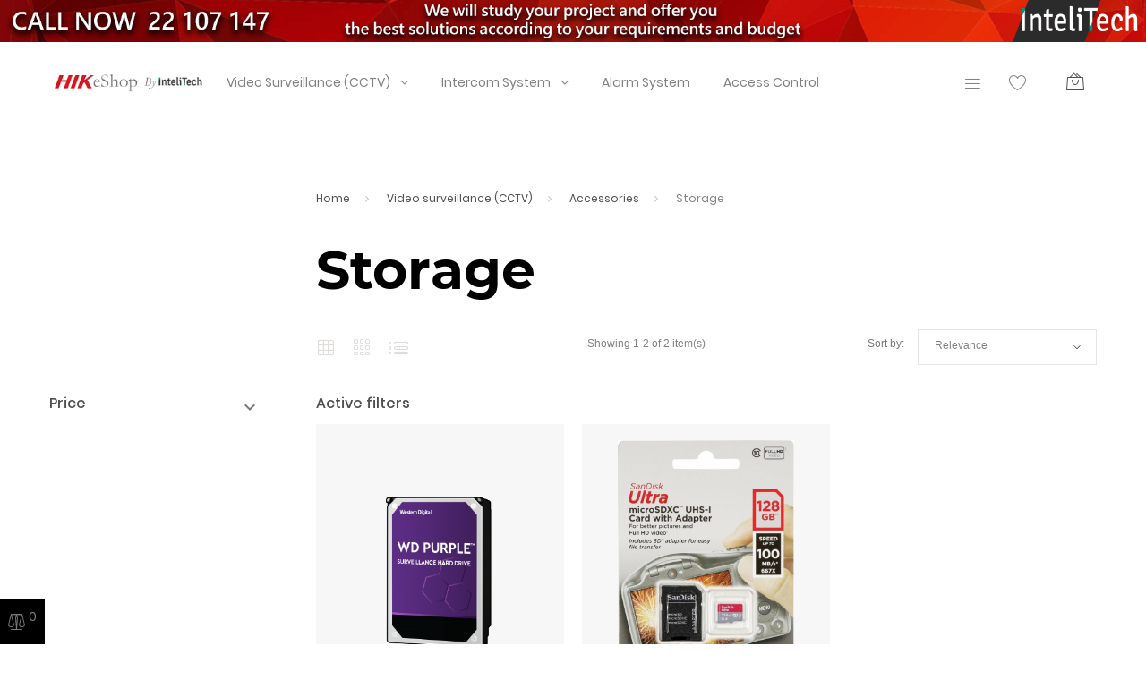

--- FILE ---
content_type: text/html; charset=utf-8
request_url: https://hikeshop.intelitech.com.cy/68-storage
body_size: 11273
content:
<!doctype html>
<html lang="en">

  <head>
    
      
  <meta charset="utf-8">

<meta property="og:title" content="HIK eShop" />
<meta property="og:type" content="website" />       
<meta property="og:image" content="https://hikeshop.intelitech.com.cy/img/cms/logoDark.png" />      
<meta property="og:url" content="https://hikeshop.intelitech.com.cy" />
<meta property="og:description" content="Your security system provider in Cyprus" />

  <meta http-equiv="x-ua-compatible" content="ie=edge">



  <title>Storage</title>
  <meta name="description" content="">
  <meta name="keywords" content="">
        <link rel="canonical" href="https://hikeshop.intelitech.com.cy/68-storage">
  


  <meta name="viewport" content="width=device-width, initial-scale=1">



   <link href="https://fonts.googleapis.com/icon?family=Material+Icons" rel="stylesheet">
  <link rel="icon" type="image/vnd.microsoft.icon" href="https://hikeshop.intelitech.com.cy/img/favicon.ico?1570456965">
  <link rel="shortcut icon" type="image/x-icon" href="https://hikeshop.intelitech.com.cy/img/favicon.ico?1570456965">

<script async="" src="https://js.stripe.com/v3/buy-button.js">
</script>

    <link rel="stylesheet" href="https://hikeshop.intelitech.com.cy/themes/PROD-14516/assets/cache/theme-a4fa5315.css" type="text/css" media="all">




  
  <script type="text/javascript">
        var JXHEADERACCOUNT_AVATAR = "";
        var JXHEADERACCOUNT_DISPLAY_STYLE = "onecolumn";
        var JXHEADERACCOUNT_DISPLAY_TYPE = "dropdown";
        var JXHEADERACCOUNT_FAPPID = "489628391617503";
        var JXHEADERACCOUNT_FAPPSECRET = "0a4b753375ed53ddb31593f8e264e165";
        var JXHEADERACCOUNT_FSTATUS = "1";
        var JXHEADERACCOUNT_GAPPID = "demo";
        var JXHEADERACCOUNT_GAPPSECRET = "demo";
        var JXHEADERACCOUNT_GREDIRECT = "demo";
        var JXHEADERACCOUNT_GSTATUS = "0";
        var JXHEADERACCOUNT_USE_AVATAR = "0";
        var JXHEADERACCOUNT_USE_REDIRECT = "0";
        var JXHEADERACCOUNT_VKAPPID = "demo";
        var JXHEADERACCOUNT_VKAPPSECRET = "demo";
        var JXHEADERACCOUNT_VKREDIRECT = "demo";
        var JXHEADERACCOUNT_VKSTATUS = "0";
        var added_to_wishlist = "The product was successfully added to your wishlist.";
        var back_btn_text = "Back";
        var btn_wishlist = "My wishlists";
        var change_name_wishlist = "Change name";
        var googleScriptStatus = false;
        var isLogged = false;
        var loggin_wishlist_required = "You must be logged in to manage your wishlist.";
        var logo_url = "\/img\/hik-eshop-by-intelitech-logo-1569232313.jpg";
        var mywishlists_url = "https:\/\/hikeshop.intelitech.com.cy\/wishlists";
        var prestashop = {"cart":{"products":[],"totals":{"total":{"type":"total","label":"Total","amount":0,"value":"\u20ac0.00"},"total_including_tax":{"type":"total","label":"Total (tax incl.)","amount":0,"value":"\u20ac0.00"},"total_excluding_tax":{"type":"total","label":"Total (tax excl.)","amount":0,"value":"\u20ac0.00"}},"subtotals":{"products":{"type":"products","label":"Subtotal","amount":0,"value":"\u20ac0.00"},"discounts":null,"shipping":{"type":"shipping","label":"Shipping","amount":0,"value":""},"tax":{"type":"tax","label":"Included taxes","amount":0,"value":"\u20ac0.00"}},"products_count":0,"summary_string":"0 items","vouchers":{"allowed":0,"added":[]},"discounts":[],"minimalPurchase":35,"minimalPurchaseRequired":"A minimum shopping cart total of \u20ac35.00 (tax excl.) is required to validate your order. Current cart total is \u20ac0.00 (tax excl.)."},"currency":{"id":2,"name":"Euro","iso_code":"EUR","iso_code_num":"978","sign":"\u20ac"},"customer":{"lastname":null,"firstname":null,"email":null,"birthday":null,"newsletter":null,"newsletter_date_add":null,"optin":null,"website":null,"company":null,"siret":null,"ape":null,"is_logged":false,"gender":{"type":null,"name":null},"addresses":[]},"language":{"name":"English (English)","iso_code":"en","locale":"en-US","language_code":"en-us","is_rtl":"0","date_format_lite":"Y-m-d","date_format_full":"Y-m-d H:i:s","id":1},"page":{"title":"","canonical":"https:\/\/hikeshop.intelitech.com.cy\/68-storage","meta":{"title":"Storage","description":"","keywords":"","robots":"index"},"page_name":"category","body_classes":{"lang-en":true,"lang-rtl":false,"country-CY":true,"currency-EUR":true,"layout-left-column":true,"page-category":true,"tax-display-enabled":true,"category-id-68":true,"category-Storage":true,"category-id-parent-69":true,"category-depth-level-4":true},"admin_notifications":[]},"shop":{"name":"HIK eShop by InteliTech","logo":"https:\/\/hikeshop.intelitech.com.cy\/img\/hik-eshop-by-intelitech-logo-1569232313.jpg","stores_icon":"https:\/\/hikeshop.intelitech.com.cy\/img\/logo_stores.png","favicon":"https:\/\/hikeshop.intelitech.com.cy\/img\/favicon.ico"},"urls":{"base_url":"https:\/\/hikeshop.intelitech.com.cy\/","current_url":"https:\/\/hikeshop.intelitech.com.cy\/68-storage","shop_domain_url":"https:\/\/hikeshop.intelitech.com.cy","img_ps_url":"https:\/\/hikeshop.intelitech.com.cy\/img\/","img_cat_url":"https:\/\/hikeshop.intelitech.com.cy\/img\/c\/","img_lang_url":"https:\/\/hikeshop.intelitech.com.cy\/img\/l\/","img_prod_url":"https:\/\/hikeshop.intelitech.com.cy\/img\/p\/","img_manu_url":"https:\/\/hikeshop.intelitech.com.cy\/img\/m\/","img_sup_url":"https:\/\/hikeshop.intelitech.com.cy\/img\/su\/","img_ship_url":"https:\/\/hikeshop.intelitech.com.cy\/img\/s\/","img_store_url":"https:\/\/hikeshop.intelitech.com.cy\/img\/st\/","img_col_url":"https:\/\/hikeshop.intelitech.com.cy\/img\/co\/","img_url":"https:\/\/hikeshop.intelitech.com.cy\/themes\/PROD-14516\/assets\/img\/","css_url":"https:\/\/hikeshop.intelitech.com.cy\/themes\/PROD-14516\/assets\/css\/","js_url":"https:\/\/hikeshop.intelitech.com.cy\/themes\/PROD-14516\/assets\/js\/","pic_url":"https:\/\/hikeshop.intelitech.com.cy\/upload\/","pages":{"address":"https:\/\/hikeshop.intelitech.com.cy\/address","addresses":"https:\/\/hikeshop.intelitech.com.cy\/addresses","authentication":"https:\/\/hikeshop.intelitech.com.cy\/login","cart":"https:\/\/hikeshop.intelitech.com.cy\/cart","category":"https:\/\/hikeshop.intelitech.com.cy\/index.php?controller=category","cms":"https:\/\/hikeshop.intelitech.com.cy\/index.php?controller=cms","contact":"https:\/\/hikeshop.intelitech.com.cy\/contact-us","discount":"https:\/\/hikeshop.intelitech.com.cy\/discount","guest_tracking":"https:\/\/hikeshop.intelitech.com.cy\/guest-tracking","history":"https:\/\/hikeshop.intelitech.com.cy\/order-history","identity":"https:\/\/hikeshop.intelitech.com.cy\/identity","index":"https:\/\/hikeshop.intelitech.com.cy\/","my_account":"https:\/\/hikeshop.intelitech.com.cy\/my-account","order_confirmation":"https:\/\/hikeshop.intelitech.com.cy\/order-confirmation","order_detail":"https:\/\/hikeshop.intelitech.com.cy\/index.php?controller=order-detail","order_follow":"https:\/\/hikeshop.intelitech.com.cy\/order-follow","order":"https:\/\/hikeshop.intelitech.com.cy\/order","order_return":"https:\/\/hikeshop.intelitech.com.cy\/index.php?controller=order-return","order_slip":"https:\/\/hikeshop.intelitech.com.cy\/credit-slip","pagenotfound":"https:\/\/hikeshop.intelitech.com.cy\/page-not-found","password":"https:\/\/hikeshop.intelitech.com.cy\/password-recovery","pdf_invoice":"https:\/\/hikeshop.intelitech.com.cy\/index.php?controller=pdf-invoice","pdf_order_return":"https:\/\/hikeshop.intelitech.com.cy\/index.php?controller=pdf-order-return","pdf_order_slip":"https:\/\/hikeshop.intelitech.com.cy\/index.php?controller=pdf-order-slip","prices_drop":"https:\/\/hikeshop.intelitech.com.cy\/prices-drop","product":"https:\/\/hikeshop.intelitech.com.cy\/index.php?controller=product","search":"https:\/\/hikeshop.intelitech.com.cy\/search","sitemap":"https:\/\/hikeshop.intelitech.com.cy\/sitemap","stores":"https:\/\/hikeshop.intelitech.com.cy\/stores","supplier":"https:\/\/hikeshop.intelitech.com.cy\/supplier","register":"https:\/\/hikeshop.intelitech.com.cy\/login?create_account=1","order_login":"https:\/\/hikeshop.intelitech.com.cy\/order?login=1"},"alternative_langs":{"en-us":"https:\/\/hikeshop.intelitech.com.cy\/68-storage","el-gr":"https:\/\/hikeshop.intelitech.com.cy\/el\/68-storage"},"theme_assets":"\/themes\/PROD-14516\/assets\/","actions":{"logout":"https:\/\/hikeshop.intelitech.com.cy\/?mylogout="},"no_picture_image":{"bySize":{"small_default":{"url":"https:\/\/hikeshop.intelitech.com.cy\/img\/p\/en-default-small_default.jpg","width":98,"height":147},"cart_default":{"url":"https:\/\/hikeshop.intelitech.com.cy\/img\/p\/en-default-cart_default.jpg","width":125,"height":187},"home_default":{"url":"https:\/\/hikeshop.intelitech.com.cy\/img\/p\/en-default-home_default.jpg","width":310,"height":465},"medium_default":{"url":"https:\/\/hikeshop.intelitech.com.cy\/img\/p\/en-default-medium_default.jpg","width":452,"height":678},"large_default":{"url":"https:\/\/hikeshop.intelitech.com.cy\/img\/p\/en-default-large_default.jpg","width":534,"height":800}},"small":{"url":"https:\/\/hikeshop.intelitech.com.cy\/img\/p\/en-default-small_default.jpg","width":98,"height":147},"medium":{"url":"https:\/\/hikeshop.intelitech.com.cy\/img\/p\/en-default-home_default.jpg","width":310,"height":465},"large":{"url":"https:\/\/hikeshop.intelitech.com.cy\/img\/p\/en-default-large_default.jpg","width":534,"height":800},"legend":""}},"configuration":{"display_taxes_label":true,"display_prices_tax_incl":true,"is_catalog":false,"show_prices":true,"opt_in":{"partner":false},"quantity_discount":{"type":"discount","label":"Unit discount"},"voucher_enabled":0,"return_enabled":0},"field_required":[],"breadcrumb":{"links":[{"title":"Home","url":"https:\/\/hikeshop.intelitech.com.cy\/"},{"title":"Video surveillance (CCTV)","url":"https:\/\/hikeshop.intelitech.com.cy\/62-cctv"},{"title":"Accessories","url":"https:\/\/hikeshop.intelitech.com.cy\/69-accessories"},{"title":"Storage","url":"https:\/\/hikeshop.intelitech.com.cy\/68-storage"}],"count":4},"link":{"protocol_link":"https:\/\/","protocol_content":"https:\/\/"},"time":1762042538,"static_token":"7356aa0f27678259abb709e2ebb7dea1","token":"c0bf69b4c9fa5f12fee950cd5796611c","debug":false};
        var psemailsubscription_subscription = "https:\/\/hikeshop.intelitech.com.cy\/module\/ps_emailsubscription\/subscription";
        var psr_icon_color = "#F19D76";
        var share_btn_text = "Share";
        var wishlist_no_product = "No products in this wishlist";
        var wishlist_title_step_1 = "Step 1";
        var wishlist_title_step_1_desc = "(Select a layout to create an image that you post it)";
        var wishlist_title_step_2 = "Step 2";
        var wishlist_title_step_2_desc = "(To add to the image of the cell)";
      </script>



  
<script type="text/javascript">
            var JX_PLG_LIVE_MODE = 1;
            var JX_PLG_TYPE = 'rollover';
            var JX_PLG_ROLLOVER_ANIMATION = 'opacity';
            var JX_PLG_DISPLAY_ITEMS = 6;
            var JX_PLG_USE_CAROUSEL = 1;
            var JX_PLG_CAROUSEL_NB = 3;
            var JX_PLG_USE_PAGER = false;
            var JX_PLG_USE_CONTROLS = false;
    </script><script type="text/javascript">
            var PS_DISPLAY_JQZOOM = false;
            var JXPRODUCTZOOMER_LIVE_MODE = 1;
            var JXPRODUCTZOOMER_FANCY_BOX = false;
            var JXPRODUCTZOOMER_EXTENDED_SETTINGS = 1;
            var JXPRODUCTZOOMER_IMAGE_CHANGE_EVENT = false;
            var JXPRODUCTZOOMER_ZOOM_LEVEL = 1;
            var JXPRODUCTZOOMER_ZOOM_SCROLL = 1;
            var JXPRODUCTZOOMER_ZOOM_SCROLL_INCREMENT = 0.1;
            var JXPRODUCTZOOMER_ZOOM_MIN_LEVEL = false;
            var JXPRODUCTZOOMER_ZOOM_MAX_LEVEL = false;
            var JXPRODUCTZOOMER_ZOOM_EASING = 1;
            var JXPRODUCTZOOMER_ZOOM_EASING_AMOUNT = 12;
            var JXPRODUCTZOOMER_ZOOM_LENS_SIZE = 220;
            var JXPRODUCTZOOMER_ZOOM_WINDOW_WIDTH = 400;
            var JXPRODUCTZOOMER_ZOOM_WINDOW_HEIGHT = 400;
            var JXPRODUCTZOOMER_ZOOM_WINDOW_OFFSET_X = false;
            var JXPRODUCTZOOMER_ZOOM_WINDOW_OFFSET_Y = false;
            var JXPRODUCTZOOMER_ZOOM_WINDOW_POSITION = 1;
            var JXPRODUCTZOOMER_ZOOM_WINDOW_BG_COLOUR = '#ffffff';
            var JXPRODUCTZOOMER_ZOOM_FADE_IN = 200;
            var JXPRODUCTZOOMER_ZOOM_FADE_OUT = 200;
            var JXPRODUCTZOOMER_ZOOM_WINDOW_FADE_IN = 200;
            var JXPRODUCTZOOMER_ZOOM_WINDOW_FADE_OUT = 200;
            var JXPRODUCTZOOMER_ZOOM_WINDOW_TINT_FADE_IN = 200;
            var JXPRODUCTZOOMER_ZOOM_WINDOW_TINT_FADE_OUT = 200;
            var JXPRODUCTZOOMER_ZOOM_BORDER_SIZE = 4;
            var JXPRODUCTZOOMER_ZOOM_SHOW_LENS = 1;
            var JXPRODUCTZOOMER_ZOOM_BORDER_COLOR = '#888888';
            var JXPRODUCTZOOMER_ZOOM_LENS_BORDER_SIZE = 3;
            var JXPRODUCTZOOMER_ZOOM_LENS_BORDER_COLOR = '#F7F7F7';
            var JXPRODUCTZOOMER_ZOOM_LENS_SHAPE = 'round';
            var JXPRODUCTZOOMER_ZOOM_TYPE = 'window';
            var JXPRODUCTZOOMER_ZOOM_CONTAIN_LENS_ZOOM = 1;
            var JXPRODUCTZOOMER_ZOOM_LENS_COLOUR = '#F7F7F7';
            var JXPRODUCTZOOMER_ZOOM_LENS_OPACITY = 0.4;
            var JXPRODUCTZOOMER_ZOOM_TINT = false;
            var JXPRODUCTZOOMER_ZOOM_TINT_COLOUR = '#333333';
            var JXPRODUCTZOOMER_ZOOM_TINT_OPACITY = 0.4;
            var JXPRODUCTZOOMER_ZOOM_CURSOR = 'default';
            var JXPRODUCTZOOMER_ZOOM_RESPONSIVE = 1;
        var JXPRODUCTZOOMER_IS_MOBILE = false;
</script>
<script type="text/javascript">
	(window.gaDevIds=window.gaDevIds||[]).push('d6YPbH');
	(function(i,s,o,g,r,a,m){i['GoogleAnalyticsObject']=r;i[r]=i[r]||function(){
	(i[r].q=i[r].q||[]).push(arguments)},i[r].l=1*new Date();a=s.createElement(o),
	m=s.getElementsByTagName(o)[0];a.async=1;a.src=g;m.parentNode.insertBefore(a,m)
	})(window,document,'script','https://www.google-analytics.com/analytics.js','ga');

            ga('create', 'UA-73387617-8', 'auto');
                    ga('set', 'anonymizeIp', true);
                ga('send', 'pageview');
    
    ga('require', 'ec');
</script>




 <!-- Global site tag (gtag.js) - Google Analytics -->
<script async src="https://www.googletagmanager.com/gtag/js?id=UA-73387617-8"></script>
<script>
  window.dataLayer = window.dataLayer || [];
  function gtag(){dataLayer.push(arguments);}
  gtag('js', new Date());

  gtag('config', 'UA-73387617-8');
</script>  



<!-- Facebook Pixel Code -->
<script>
  !function(f,b,e,v,n,t,s)
  {if(f.fbq)return;n=f.fbq=function(){n.callMethod?
  n.callMethod.apply(n,arguments):n.queue.push(arguments)};
  if(!f._fbq)f._fbq=n;n.push=n;n.loaded=!0;n.version='2.0';
  n.queue=[];t=b.createElement(e);t.async=!0;
  t.src=v;s=b.getElementsByTagName(e)[0];
  s.parentNode.insertBefore(t,s)}(window, document,'script',
  'https://connect.facebook.net/en_US/fbevents.js');
  fbq('init', '855592784545754');
  fbq('track', 'PageView');
</script>
<noscript><img height="1" width="1" style="display:none"
  src="https://www.facebook.com/tr?id=855592784545754&ev=PageView&noscript=1"
/></noscript>
<!-- End Facebook Pixel Code -->
 
    
    
  </head>

  <body id="category" class="lang-en country-cy currency-eur layout-left-column page-category tax-display-enabled category-id-68 category-storage category-id-parent-69 category-depth-level-4 ">

    
      
    

    <main data-canvas="container">
      
              

      <header id="header">
        
            <div class="wrapper it_RSVHSMGXCMQQ header-absolute header-light"><div class="row it_ZGXIQYBITQUE mb-xxl-4"><div class="it_MSOXPQANADNF col-12 col-sm-12     "><div class="jxml-banner ">
      <a class="jxml-banner-link" href="https://hikeshop.intelitech.com.cy/contact-us" title="Banner header">
            <img class="jxml-banner-img img-fluid" src="/modules/jxmegalayout/extracontent/4MZX339PgPH6rs3k.png" alt="Banner header" title="Banner header">
              </a>
  </div></div></div><div class="row it_QXPVMTHVLISW header-nav container align-items-center stick-up position-relative"><div class="it_SGTLATHWESHT col-12  col-md-4 col-lg-2   text-center text-md-left"><div class="jxml-html ">
      <div><a class="logo" href="/"> <img class="img-fluid dark" src="../../img/cms/logoDark.png" width="240" alt="logoDark.png" /><img class="img-fluid light" src="../../img/cms/logoLight.png" width="240" alt="logoLight.png" /></a></div>
  </div></div><div class="it_IIUKUNHXQNHK col-12   col-lg-7   d-none d-md-block position-static order-last order-lg-0"><div class="module ">  
  <div id="_desktop_jxmegamenu">
    <div class="displayTop_menu top-level jxmegamenu_item default-menu top-global">
      <div class="menu-title jxmegamenu_item d-none">Menu</div>
      <ul class="menu clearfix top-level-menu jxmegamenu_item">
                  <li class=" top-level-menu-li jxmegamenu_item it_59635594">
                          <a class="it_59635594 top-level-menu-li-a jxmegamenu_item" href="https://hikeshop.intelitech.com.cy/62-cctv">
                          Video Surveillance (CCTV)                                          </a>
                                                  <div class="is-megamenu jxmegamenu_item first-level-menu it_59635594">
                <div>
                                                            <div id="megamenu-row-1-1" class="megamenu-row row megamenu-row-1">
                                                                              <div id="column-1-1-3" class="megamenu-col megamenu-col-1-3 col-md-3 ">
                              <ul class="content">
                                      <li class="category">
                                <a href="https://hikeshop.intelitech.com.cy/64-dvr-security-system" title="DVR Security System">DVR Security System</a>
                <ul>
          <li class="category">
        <a href="https://hikeshop.intelitech.com.cy/63-tvi-cameras" title="TVI Cameras">TVI Cameras</a>
              </li>
          <li class="category">
        <a href="https://hikeshop.intelitech.com.cy/70-video-recorder-dvr" title="Video Recorder - DVR">Video Recorder - DVR</a>
              </li>
      </ul>
          </li>
  
                              </ul>
                            </div>
                                                      <div id="column-1-1-4" class="megamenu-col megamenu-col-1-4 col-md-3 ">
                              <ul class="content">
                                      <li class="category">
                                <a href="https://hikeshop.intelitech.com.cy/65-ip-security-system" title="IP Security System">IP Security System</a>
                <ul>
          <li class="category sfHoverForce">
        <a href="https://hikeshop.intelitech.com.cy/66-ip-cameras" title="IP Cameras">IP Cameras</a>
              </li>
          <li class="category">
        <a href="https://hikeshop.intelitech.com.cy/67-ip-video-recorder-nvr" title="IP Video Recorder - NVR">IP Video Recorder - NVR</a>
              </li>
          <li class="category">
        <a href="https://hikeshop.intelitech.com.cy/78-network-switch" title="Network Switch">Network Switch</a>
              </li>
      </ul>
          </li>
  
                              </ul>
                            </div>
                                                      <div id="column-1-1-5" class="megamenu-col megamenu-col-1-5 col-md-3 ">
                              <ul class="content">
                                      <li class="category">
                                <a href="https://hikeshop.intelitech.com.cy/69-accessories" title="Accessories">Accessories</a>
                <ul>
          <li class="category">
        <a href="https://hikeshop.intelitech.com.cy/68-storage" title="Storage">Storage</a>
              </li>
          <li class="category">
        <a href="https://hikeshop.intelitech.com.cy/73-brackets" title="Brackets">Brackets</a>
              </li>
          <li class="category">
        <a href="https://hikeshop.intelitech.com.cy/79-power-supply" title="Power Supply">Power Supply</a>
              </li>
          <li class="category">
        <a href="https://hikeshop.intelitech.com.cy/80-ups" title="UPS">UPS</a>
              </li>
          <li class="category">
        <a href="https://hikeshop.intelitech.com.cy/81-connectors" title="Connectors">Connectors</a>
              </li>
      </ul>
          </li>
  
                              </ul>
                            </div>
                                                      <div id="column-1-1-6" class="megamenu-col megamenu-col-1-6 col-md-3 ">
                              <ul class="content">
                                      <li class="category">
                                <a href="https://hikeshop.intelitech.com.cy/77-packages" title="Packages">Packages</a>
          </li>
  
                              </ul>
                            </div>
                                                                        </div>
                                                      </div>
              </div>
                      </li>
                  <li class=" simple top-level-menu-li jxmegamenu_item it_89702071">
                          <a class="it_89702071 top-level-menu-li-a jxmegamenu_item" href="https://hikeshop.intelitech.com.cy/71-intercom-system">
                          Intercom System                                          </a>
                                      <ul class="is-simplemenu jxmegamenu_item first-level-menu it_89702071">
                                        <li class="category">
                                <a href="https://hikeshop.intelitech.com.cy/74-door-station" title="Door Station">Door Station</a>
          </li>
        <li class="category">
                                <a href="https://hikeshop.intelitech.com.cy/75-screens" title="Screens">Screens</a>
          </li>
        <li class="category">
                                <a href="https://hikeshop.intelitech.com.cy/76-brackets" title="Brackets">Brackets</a>
          </li>
  
                              </ul>
                                  </li>
                  <li class=" top-level-menu-li jxmegamenu_item it_35076072">
                          <a class="it_35076072 top-level-menu-li-a jxmegamenu_item" href="https://hikeshop.intelitech.com.cy/82-alarm-system">
                          Alarm System                                          </a>
                                              </li>
                  <li class=" top-level-menu-li jxmegamenu_item it_09313212">
                          <a class="it_09313212 top-level-menu-li-a jxmegamenu_item" href="https://hikeshop.intelitech.com.cy/87-access-control">
                          Access Control                                          </a>
                                              </li>
              </ul>
    </div>
  </div>
</div></div><div class="it_YYGBMGOCMDHV col-12  col-md-8 col-lg-3   d-none d-md-flex inline-list justify-content-end position-lg-static py-1 py-lg-0"><div class="row it_NEIVBIMWLMDN header-dropdown js-dropdown"><div class="it_PCVWOLYDMPJP col      dropdown-menu"><div class="module separator"><div id="_desktop_user_info">
  <div class="jx-header-account js-dropdown dropdown">
    <a id="jx-header-account-link" href="#" onclick="return false;" data-toggle="dropdown">
              <i class="linearicons-enter" aria-hidden="true"></i>
        <span>Sign in</span>
          </a>
          <div class="dropdown-menu dropdown-menu-right">
        <div class="jx-header-account-wrapper onecolumn">
      <div id="login-content-displayTop" class="header-login-content login-content active">
      <h4>Login</h4>
      <form action="https://hikeshop.intelitech.com.cy/login" method="post">
        <div class="main-help-block"><ul></ul></div>
        <section>
                                
  
    <input type="hidden" name="back" value="">
  


                      
  <div class="form-group">
    <div class="form-control-content">

      
        
          <input
            class="form-control form-control-lg"
            name="email"
            type="email"
            value=""
            placeholder="Email"
                        required          >
                  

      
      
              

    </div>
  </div>


                      
  <div class="form-group">
    <div class="form-control-content">

      
        
          <div class="input-group input-group-lg">
            <input
              class="form-control js-visible-password"
              name="password"
              type="password"
              value=""
              pattern=".{5,}"
              placeholder="Password"
              required            >
            <div class="input-group-text" data-action="show-password">
              <i class="fa fa-eye" aria-hidden="true"></i>
            </div>
          </div>
        

      
      
              

    </div>
  </div>


                  </section>
        <div class="header-login-footer">
          <button type="submit" name="HeaderSubmitLogin" class="btn btn-secondary">
            Sign in
          </button>
          <div class="nav d-block mt-2">
            <a class="btn-link forgot-password" href="#forgot-password-content-displayTop" data-toggle="tab">
              Forgot your password?
            </a>
          </div>
          <div class="register-link nav d-block">
            <a class="btn-link" href="#create-account-content-displayTop" data-toggle="tab" data-link-action="display-register-form">
              No account? Create one here
            </a>
          </div>
            <p class="mt-3 mb-1">Or Login with social network</p>
  <div class="social-login-buttons">
          <a class="btn btn-xs btn-facebook" href="https://hikeshop.intelitech.com.cy/module/jxheaderaccount/facebooklogin?back=https%3A%2F%2Fhikeshop.intelitech.com.cy%2F" title="Login with your Facebook account">
        <i class="fa fa-facebook" aria-hidden="true"></i>Facebook
      </a>
              </div>

        </div>
      </form>
    </div>
    <div id="create-account-content-displayTop" class="header-login-content create-account-content">
      <h4>Create an Account</h4>
      <form action="https://hikeshop.intelitech.com.cy/login" method="post" class="std">
        
        <div class="main-help-block"><ul></ul></div>
        <section>
                                
  <div class="form-group">
    <div class="form-control-content">

      
        
                      <div class="custom-control custom-radio custom-control-inline">
              <label>
                <input class="custom-control-input" name="id_gender" type="radio" value="1">
                <span class="custom-control-label">Mr.</span>
              </label>
            </div>
                      <div class="custom-control custom-radio custom-control-inline">
              <label>
                <input class="custom-control-input" name="id_gender" type="radio" value="2">
                <span class="custom-control-label">Mrs.</span>
              </label>
            </div>
                  

      
      
              

    </div>
  </div>


                      
  <div class="form-group">
    <div class="form-control-content">

      
        
          <input
            class="form-control form-control-lg"
            name="firstname"
            type="text"
            value=""
            placeholder="First name"
                        required          >
                      <span class="form-control-comment">
              Only letters and the dot (.) character, followed by a space, are allowed.
            </span>
                  

      
      
              

    </div>
  </div>


                      
  <div class="form-group">
    <div class="form-control-content">

      
        
          <input
            class="form-control form-control-lg"
            name="lastname"
            type="text"
            value=""
            placeholder="Last name"
                        required          >
                      <span class="form-control-comment">
              Only letters and the dot (.) character, followed by a space, are allowed.
            </span>
                  

      
      
              

    </div>
  </div>


                      
  <div class="form-group">
    <div class="form-control-content">

      
        
          <input
            class="form-control form-control-lg"
            name="email"
            type="email"
            value=""
            placeholder="Email"
                        required          >
                  

      
      
              

    </div>
  </div>


                      
  <div class="form-group">
    <div class="form-control-content">

      
        
          <div class="input-group input-group-lg">
            <input
              class="form-control js-visible-password"
              name="password"
              type="password"
              value=""
              pattern=".{5,}"
              placeholder="Password"
              required            >
            <div class="input-group-text" data-action="show-password">
              <i class="fa fa-eye" aria-hidden="true"></i>
            </div>
          </div>
        

      
      
              

    </div>
  </div>


                      
  <div class="form-group">
    <div class="form-control-content">

      
        
          <div class="custom-control custom-checkbox">
            <label>
              <input class="custom-control-input" name="newsletter" type="checkbox" value="1">
              <span class="custom-control-label">Sign up for our newsletter<br><em>You may unsubscribe at any moment. For that purpose, please find our contact info in the website</em></span>
            </label>
          </div>
        

      
      
              

    </div>
  </div>


                      
  <div class="form-group">
    <div class="form-control-content">

      
        
          <div class="custom-control custom-checkbox">
            <label>
              <input class="custom-control-input" name="psgdpr" type="checkbox" value="1" required>
              <span class="custom-control-label">I agree to the terms and conditions and the privacy policy</span>
            </label>
          </div>
        

      
      
              

    </div>
  </div>


                  </section>
        <div class="header-login-footer">
          
          <div class="submit clearfix">
            <input type="hidden" name="email_create" value="1"/>
            <input type="hidden" name="is_new_customer" value="1"/>
            <input type="hidden" class="hidden" name="back" value="my-account"/>
            <button type="submit" name="submitAccount" class="btn btn-secondary">
              Register
            </button>
            <div class="button-login nav d-block mt-3">
              <a href="#login-content-displayTop" data-toggle="tab" class="btn-link">
                Back to login
              </a>
            </div>
          </div>
        </div>
      </form>
    </div>
    <div id="forgot-password-content-displayTop" class="header-login-content forgot-password-content">
      <h4>Forgot your password?</h4>
      <form method="post" class="std">
        <section>
          <div class="main-help-block"><ul></ul></div>
          <p>Please enter the email address you used to register. You will receive a temporary link to reset your password.</p>
          <fieldset>
            <div class="form-group">
              <div class="email">
                <input class="form-control" type="email" name="email" placeholder="Email" value="" required>
              </div>
            </div>
            <div class="submit mt-2">
              <button class="form-control-submit btn btn-secondary" name="submit" type="submit">
                Send
              </button>
            </div>
          </fieldset>
        </section>
        <div class="header-login-footer">
          <div class="button-login nav d-block">
            <a href="#login-content-displayTop" data-toggle="tab" class="btn-link">
              Back to login
            </a>
          </div>
        </div>
      </form>
    </div>
  </div>      </div>
      </div>
</div></div><div class="module separator"><div class="language-selector js-dropdown">
  <span class="label">Language</span>
  <span data-toggle="dropdown" class="d-none d-md-inline-block text-capitalize" aria-haspopup="true" aria-expanded="false" aria-label="Language dropdown">
    en<i class="fa fa-angle-down ml-1" aria-hidden="true"></i>
  </span>
  <div class="dropdown-menu dropdown-menu-right" aria-labelledby="language-selector-label">
          <a href="https://hikeshop.intelitech.com.cy/68-storage" class="dropdown-item active">English</a>
          <a href="https://hikeshop.intelitech.com.cy/el/68-storage" class="dropdown-item">ελληνικά</a>
      </div>
  <div id="_desktop_language_selector">
    <p id="language-selector-label" class="d-md-none">Language:</p>
    <select class="custom-select select-primary link d-md-none" aria-labelledby="language-selector-label">
              <option value="https://hikeshop.intelitech.com.cy/68-storage" selected="selected">English</option>
              <option value="https://hikeshop.intelitech.com.cy/el/68-storage">ελληνικά</option>
          </select>
  </div>
</div>
</div></div></div><div class="module "><div id="_desktop_jxwishlist">
  <div class="wishlist-header">
    <a class="jxwishlist-link" href="https://hikeshop.intelitech.com.cy/wishlists">
      <i class="linearicons-heart" aria-hidden="true"></i>
      <span>My wishlists</span>
    </a>
  </div>
</div></div><div class="module "><div id="_desktop_cart">
  <div class="blockcart cart-preview" data-refresh-url="//hikeshop.intelitech.com.cy/module/ps_shoppingcart/ajax">
    <a class="clone-slidebar-toggle" data-id-slidebar="blockcart-slidebar" rel="nofollow" href="//hikeshop.intelitech.com.cy/cart?action=show" title="View Cart">
      <i class="linearicons-bag2" aria-hidden="true"></i>
          </a>
  </div>
  <div class="cart-summary" data-off-canvas="blockcart-slidebar right overlay">
    <button type="button" class="closeSlidebar linearicons-cross" aria-label="Close"></button>
    <div class="block-cart-body">
      <h4 class="cart-summary-header">Cart</h4>
      <ul id="cart-summary-product-list">
              </ul>
      <div class="cart-footer">
        <div class="cart-subtotals">
                                    <div class="cart-products">
                <span class="label">Subtotal:</span>
                <span class="value">€0.00</span>
                              </div>
                                                                      <div class="cart-shipping">
                <span class="label">Shipping:</span>
                <span class="value"></span>
                              </div>
                                                <div class="cart-tax">
                <span class="label">Included taxes:</span>
                <span class="value">€0.00</span>
                              </div>
                              </div>
        <div class="cart-total mt-1 mb-3">
          <span class="label">Total</span>
          <span class="value">€0.00</span>
        </div>
        <a class="btn btn-secondary d-block" href="//hikeshop.intelitech.com.cy/cart?action=show" title="Proceed to checkout">Checkout</a>
      </div>
    </div>
  </div>
</div></div></div></div></div>


  <div class="d-md-none header-nav-mobile container">
    <div class="inline-list position-relative justify-content-center">
      <span class="slidebar-toggle icon-toggle" data-id-slidebar="nav-slidebar">
        <i class="linearicons-menu" aria-hidden="true"></i>
      </span>
      <div id="_mobile_user_info"></div>
      <div id="_mobile_jxsearch"></div>
      <div id="_mobile_jxwishlist"></div>
      <div id="_mobile_cart"></div>
    </div>
    <div data-off-canvas="nav-slidebar left push" class="only-mobile">
      <button type="button" class="closeSlidebar linearicons-cross" aria-label="Close"></button>
      <div id="_mobile_links_toggle" class="mb-3 d-md-none"></div>
      <div class="row">
        <div id="_mobile_language_selector" class="col-6 mb-3 d-md-none js-dropdown"></div>
        <div id="_mobile_currency_selector" class="col-6 mb-3 d-md-none js-dropdown"></div>
      </div>
      <div id="_mobile_jxmegamenu"></div>
    </div>
  </div>


        
      </header>

      
        
<aside id="notifications">
  <div class="container">
    
    
    
      </div>
</aside>
      

            
      <section id="wrapper">
                  
          <div class="container">
            
  <div class="row">
    <div class="col-12 col-lg-9 offset-lg-3">
      
    <nav data-depth="4">
    <ol class="breadcrumb" itemscope itemtype="http://schema.org/BreadcrumbList">
              
          <li class="breadcrumb-item" itemprop="itemListElement" itemscope itemtype="http://schema.org/ListItem">
              <a itemprop="item" href="https://hikeshop.intelitech.com.cy/"><span itemprop="name">Home</span></a>
            <meta itemprop="position" content="1">
          </li>
        
              
          <li class="breadcrumb-item" itemprop="itemListElement" itemscope itemtype="http://schema.org/ListItem">
              <a itemprop="item" href="https://hikeshop.intelitech.com.cy/62-cctv"><span itemprop="name">Video surveillance (CCTV)</span></a>
            <meta itemprop="position" content="2">
          </li>
        
              
          <li class="breadcrumb-item" itemprop="itemListElement" itemscope itemtype="http://schema.org/ListItem">
              <a itemprop="item" href="https://hikeshop.intelitech.com.cy/69-accessories"><span itemprop="name">Accessories</span></a>
            <meta itemprop="position" content="3">
          </li>
        
              
          <li class="breadcrumb-item" itemprop="itemListElement" itemscope itemtype="http://schema.org/ListItem">
              <a itemprop="item" href="https://hikeshop.intelitech.com.cy/68-storage"><span itemprop="name">Storage</span></a>
            <meta itemprop="position" content="4">
          </li>
        
          </ol>
  </nav>
  
  <div class="block-category">
        <div>
            <h2 class="h1"><b>Storage</b> </h2>
          </div>
  </div>

  <div class="product-list-top">
    
      <div id="js-product-list-top" class="products-selection d-flex justify-content-between align-items-center">
      <div class="d-md-none filter-button mb-1 mr-2">
      <button class="clone-slidebar-toggle btn btn-lg btn-primary only-mobile" data-id-slidebar="filter-slidebar">
        <i class="fa fa-filter right-space" aria-hidden="true"></i>
        <span>Filter</span>
      </button>
    </div>
    <ul id="grid-list-buttons" class="d-flex m-0 mb-1">
    <li>
      <a id="grid" class="linearicons-grid" rel="nofollow" href="#" title="Grid"></a>
    </li>
    <li>
      <a id="grid-large" class="linearicons-icons2" rel="nofollow" href="#" title="Grid large"></a>
    </li>
    <li>
      <a id="list" class="linearicons-list4" rel="nofollow" href="#" title="List"></a>
    </li>
  </ul>
  <div class="showing d-none d-lg-block mb-1">
    Showing 1-2 of 2 item(s)
  </div>
  
    <div class="products-sort-order dropdown mb-1">
  <span class="d-none d-xl-inline-block sort-by">Sort by:</span>
  <div>
    <button
      class="custom-select select-primary"
      rel="nofollow"
      data-toggle="dropdown"
      aria-haspopup="true"
      aria-expanded="false">
      Relevance    </button>
    <div class="dropdown-menu">
              <a
          rel="nofollow"
          href="https://hikeshop.intelitech.com.cy/68-storage?order=product.sales.desc"
          class="select-list dropdown-item js-search-link"
        >
          Best sellers
        </a>
              <a
          rel="nofollow"
          href="https://hikeshop.intelitech.com.cy/68-storage?order=product.position.asc"
          class="select-list dropdown-item current js-search-link"
        >
          Relevance
        </a>
              <a
          rel="nofollow"
          href="https://hikeshop.intelitech.com.cy/68-storage?order=product.name.asc"
          class="select-list dropdown-item js-search-link"
        >
          Name, A to Z
        </a>
              <a
          rel="nofollow"
          href="https://hikeshop.intelitech.com.cy/68-storage?order=product.name.desc"
          class="select-list dropdown-item js-search-link"
        >
          Name, Z to A
        </a>
              <a
          rel="nofollow"
          href="https://hikeshop.intelitech.com.cy/68-storage?order=product.price.asc"
          class="select-list dropdown-item js-search-link"
        >
          Price, low to high
        </a>
              <a
          rel="nofollow"
          href="https://hikeshop.intelitech.com.cy/68-storage?order=product.price.desc"
          class="select-list dropdown-item js-search-link"
        >
          Price, high to low
        </a>
          </div>
  </div>
</div>
  
</div>
    
  </div>

    </div>
  </div>

            <div >
              <div class="row">
                
  <div class="content-wrapper layout-left-column col-12 col-md-9">
    
    
  <section id="main">
    <section id="products">
      
        
        
          <div class="">
            <section id="js-active-search-filters" class="hide">
  
    <p class="h6 hidden-xs-up">Active filters</p>
  

  </section>

          </div>
        

        <div id="products-wrapper" class="grid">
          
            <div id="js-product-list">
  <div class="products">
          
        
  <article class="product-miniature js-product-miniature" data-id-product="42" data-id-product-attribute="277" itemscope itemtype="http://schema.org/Product">
    <div class="product-miniature-container">
      <div class="product-miniature-thumbnail">
        <div class="product-thumbnail">
          
            <a href="https://hikeshop.intelitech.com.cy/storage/42-277-wd-purple-surveillance-hard-drive.html#/33-tb-1" class="product-thumbnail-link">
                                                              <img
        src = "https://hikeshop.intelitech.com.cy/180-home_default/wd-purple-surveillance-hard-drive.jpg"
        alt = "WD Purple Surveillance Hard..."
        data-full-size-image-url = "https://hikeshop.intelitech.com.cy/180-large_default/wd-purple-surveillance-hard-drive.jpg"
      >
            
                          </a>
          
        </div>
        
          <ul class="product-flags">
                      </ul>
        
        <div class="product-buttons">
          
            <a class="quick-view" href="#" title="Quick view" data-link-action="quickview" data-img-cover="https://hikeshop.intelitech.com.cy/180-large_default/wd-purple-surveillance-hard-drive.jpg" data-loading-text="Loading product info...">
              <i class="linearicons-zoom-in" aria-hidden="true"></i>
            </a>
          
            
      <a href="#" class="wishlist_button_nopop wishlist-btn" onclick="AddProductToWishlist(event, 'action_add', '42', 'WD Purple Surveillance Hard Drive HDD', '277', 1); return false;" rel="nofollow"  title="Add to my wishlist">
      <i class="linearicons-heart" aria-hidden="true"></i>
    </a>
  <a class="js-compare-button compare-button" href="#" data-id-product="42" data-action="add-product" title="Add to Compare">
  <i class="linearicons-tab" aria-hidden="true"></i>
</a>
                      <a class="add-to-cart" href="https://hikeshop.intelitech.com.cy/cart?add=1&amp;id_product=42&amp;id_product_attribute=277&amp;token=7356aa0f27678259abb709e2ebb7dea1" title="Add to cart" rel="nofollow" data-id-product="42" data-id-product-attribute="277" data-link-action="add-to-cart">
              <i class="linearicons-bag2" aria-hidden="true"></i>
            </a>
                  </div>
      </div>

      <div class="product-miniature-information">
        
          
        
        
          <h1 class="product-title" itemprop="name"><a href="https://hikeshop.intelitech.com.cy/storage/42-277-wd-purple-surveillance-hard-drive.html#/33-tb-1">WD Purple Surveillance Hard...</a></h1>
        

        
          <div class="product-description-short">  Built for 24/7, always-on, high-definition security systems. With a supported workload rate of up to 180 TB/yr   1    and...</div>
        

        
                  

        
                      <div class="product-prices-md">
                            
              <span class="sr-only">Price</span>
              <span itemprop="price" class="price">€82.00</span>
              
              
            </div>
                  

        <div class="product-buttons">
          
            <a class="quick-view" href="#" title="Quick view" data-link-action="quickview" data-img-cover="https://hikeshop.intelitech.com.cy/180-large_default/wd-purple-surveillance-hard-drive.jpg" data-loading-text="Loading product info...">
              <i class="linearicons-zoom-in" aria-hidden="true"></i>
            </a>
          
            
      <a href="#" class="wishlist_button_nopop wishlist-btn" onclick="AddProductToWishlist(event, 'action_add', '42', 'WD Purple Surveillance Hard Drive HDD', '277', 1); return false;" rel="nofollow"  title="Add to my wishlist">
      <i class="linearicons-heart" aria-hidden="true"></i>
    </a>
  <a class="js-compare-button compare-button" href="#" data-id-product="42" data-action="add-product" title="Add to Compare">
  <i class="linearicons-tab" aria-hidden="true"></i>
</a>
                      <a class="add-to-cart" href="https://hikeshop.intelitech.com.cy/cart?add=1&amp;id_product=42&amp;id_product_attribute=277&amp;token=7356aa0f27678259abb709e2ebb7dea1" title="Add to cart" rel="nofollow" data-id-product="42" data-id-product-attribute="277" data-link-action="add-to-cart">
              <i class="linearicons-bag2" aria-hidden="true"></i>
            </a>
                  </div>
      </div>
    </div>
  </article>

      
          
        
  <article class="product-miniature js-product-miniature" data-id-product="224" data-id-product-attribute="0" itemscope itemtype="http://schema.org/Product">
    <div class="product-miniature-container">
      <div class="product-miniature-thumbnail">
        <div class="product-thumbnail">
          
            <a href="https://hikeshop.intelitech.com.cy/storage/224-sandisk-a1-microsd-128gb-u1.html" class="product-thumbnail-link">
                                                        <div class="thumbnails-rollover opacity">
                              <img
              src = "https://hikeshop.intelitech.com.cy/404-home_default/sandisk-a1-microsd-128gb-u1.jpg"
              alt = "SanDisk A1 MicroSD U1 128GB"
              data-full-size-image-url = "https://hikeshop.intelitech.com.cy/404-large_default/sandisk-a1-microsd-128gb-u1.jpg"
            >
                                                                                                        <img
                    class="hover-image"
                    src = "https://hikeshop.intelitech.com.cy/405-home_default/sandisk-a1-microsd-128gb-u1.jpg"
                    alt = "SanDisk A1 MicroSD U1 128GB"
                    data-full-size-image-url = "https://hikeshop.intelitech.com.cy/405-large_default/sandisk-a1-microsd-128gb-u1.jpg"
                  >
                                                </div>
      
                          </a>
          
        </div>
        
          <ul class="product-flags">
                      </ul>
        
        <div class="product-buttons">
          
            <a class="quick-view" href="#" title="Quick view" data-link-action="quickview" data-img-cover="https://hikeshop.intelitech.com.cy/404-large_default/sandisk-a1-microsd-128gb-u1.jpg" data-loading-text="Loading product info...">
              <i class="linearicons-zoom-in" aria-hidden="true"></i>
            </a>
          
            
      <a href="#" class="wishlist_button_nopop wishlist-btn" onclick="AddProductToWishlist(event, 'action_add', '224', 'SanDisk A1 MicroSD U1 128GB', '0', 1); return false;" rel="nofollow"  title="Add to my wishlist">
      <i class="linearicons-heart" aria-hidden="true"></i>
    </a>
  <a class="js-compare-button compare-button" href="#" data-id-product="224" data-action="add-product" title="Add to Compare">
  <i class="linearicons-tab" aria-hidden="true"></i>
</a>
                      <a class="add-to-cart" href="https://hikeshop.intelitech.com.cy/cart?add=1&amp;id_product=224&amp;id_product_attribute=0&amp;token=7356aa0f27678259abb709e2ebb7dea1" title="Add to cart" rel="nofollow" data-id-product="224" data-id-product-attribute="0" data-link-action="add-to-cart">
              <i class="linearicons-bag2" aria-hidden="true"></i>
            </a>
                  </div>
      </div>

      <div class="product-miniature-information">
        
          
        
        
          <h1 class="product-title" itemprop="name"><a href="https://hikeshop.intelitech.com.cy/storage/224-sandisk-a1-microsd-128gb-u1.html">SanDisk A1 MicroSD U1 128GB</a></h1>
        

        
          <div class="product-description-short"> SanDisk A1 MicroSD 
 
 128GB 
 U1 
 Speed up to 100MB/s 
 FullHD and 2K recording 
 Class 10 
 A1 Category 
 </div>
        

        
                  

        
                      <div class="product-prices-md">
                            
              <span class="sr-only">Price</span>
              <span itemprop="price" class="price">€34.00</span>
              
              
            </div>
                  

        <div class="product-buttons">
          
            <a class="quick-view" href="#" title="Quick view" data-link-action="quickview" data-img-cover="https://hikeshop.intelitech.com.cy/404-large_default/sandisk-a1-microsd-128gb-u1.jpg" data-loading-text="Loading product info...">
              <i class="linearicons-zoom-in" aria-hidden="true"></i>
            </a>
          
            
      <a href="#" class="wishlist_button_nopop wishlist-btn" onclick="AddProductToWishlist(event, 'action_add', '224', 'SanDisk A1 MicroSD U1 128GB', '0', 1); return false;" rel="nofollow"  title="Add to my wishlist">
      <i class="linearicons-heart" aria-hidden="true"></i>
    </a>
  <a class="js-compare-button compare-button" href="#" data-id-product="224" data-action="add-product" title="Add to Compare">
  <i class="linearicons-tab" aria-hidden="true"></i>
</a>
                      <a class="add-to-cart" href="https://hikeshop.intelitech.com.cy/cart?add=1&amp;id_product=224&amp;id_product_attribute=0&amp;token=7356aa0f27678259abb709e2ebb7dea1" title="Add to cart" rel="nofollow" data-id-product="224" data-id-product-attribute="0" data-link-action="add-to-cart">
              <i class="linearicons-bag2" aria-hidden="true"></i>
            </a>
                  </div>
      </div>
    </div>
  </article>

      
      </div>
  
    <nav class="pagination row">
  <div class="showing col-md-4 mb-2 mb-md-0 text-center text-md-left">
    
      Showing 1-2 of 2 item(s)
    
  </div>

  <div class="col-md-8 text-right">
    
         
  </div>

</nav>
  
</div>
          
        </div>

        <div id="js-product-list-bottom">
          
            <div id="js-product-list-bottom"></div>
          
        </div>

          </section>

  </section>

    
  </div>


                
                                    <div class="left-column col-12 col-md-3">
                                            <div id="search_filters_wrapper" class="only-mobile is-default-filter" data-off-canvas="filter-slidebar left overlay">
    <button type="button" class="closeSlidebar linearicons-cross d-md-none" aria-label="Close"></button>
      <div id="search_filters">
    
      <p class="text-uppercase h6 hidden-sm-down">Filter By</p>
    

    
          

          <section class="facet clearfix">
        <p class="h6 facet-title hidden-sm-down">Price</p>
                                          
        <div class="title hidden-md-up" data-target="#facet_12060" data-toggle="collapse">
          <p class="h6 facet-title">Price</p>
          <span class="navbar-toggler collapse-icons">
            <i class="material-icons add">&#xE313;</i>
            <i class="material-icons remove">&#xE316;</i>
          </span>
        </div>

                  
                          <ul id="facet_12060"
                class="faceted-slider collapse"
                data-slider-min="30"
                data-slider-max="82"
                data-slider-id="12060"
                data-slider-values="null"
                data-slider-unit="€"
                data-slider-label="Price"
                data-slider-specifications="{&quot;symbol&quot;:[&quot;.&quot;,&quot;,&quot;,&quot;;&quot;,&quot;%&quot;,&quot;-&quot;,&quot;+&quot;,&quot;E&quot;,&quot;\u00d7&quot;,&quot;\u2030&quot;,&quot;\u221e&quot;,&quot;NaN&quot;],&quot;currencyCode&quot;:&quot;EUR&quot;,&quot;currencySymbol&quot;:&quot;\u20ac&quot;,&quot;numberSymbols&quot;:[&quot;.&quot;,&quot;,&quot;,&quot;;&quot;,&quot;%&quot;,&quot;-&quot;,&quot;+&quot;,&quot;E&quot;,&quot;\u00d7&quot;,&quot;\u2030&quot;,&quot;\u221e&quot;,&quot;NaN&quot;],&quot;positivePattern&quot;:&quot;\u00a4#,##0.00&quot;,&quot;negativePattern&quot;:&quot;-\u00a4#,##0.00&quot;,&quot;maxFractionDigits&quot;:2,&quot;minFractionDigits&quot;:2,&quot;groupingUsed&quot;:true,&quot;primaryGroupSize&quot;:3,&quot;secondaryGroupSize&quot;:3}"
                data-slider-encoded-url="https://hikeshop.intelitech.com.cy/68-storage"
              >
                <li>
                  <p id="facet_label_12060">
                    €30.00 - €82.00
                  </p>

                  <div id="slider-range_12060"></div>
                </li>
              </ul>
                      
              </section>
      </div>

  </div>

                                      </div>
                

                
              </div>
            </div>
          </div>
          
              </section>

      <footer id="footer">
                          <div class="wrapper it_AJPAJAOHHIDL bg-light py-3 py-sm-4 py-lg-5"><div class="row it_DUEZKLLIYFYB container"><div class="it_LLUATGMTWIPN col-12 col-sm-3     "><div class="module ">      <div class="link-block">
      <h3 class="h6 d-none d-sm-block">Information</h3>
            <h3 class="h4 d-flex justify-content-between align-items-center collapsed d-sm-none" data-target="#link_block_33229" data-toggle="collapse">
        Information
        <i class="fa fa-angle-down" aria-hidden="true"></i>
      </h3>
      <ul id="link_block_33229" class="list-default collapse d-sm-block">
                  <li>
            <a
                id="link-cms-page-4-2"
                class="cms-page-link"
                href="https://hikeshop.intelitech.com.cy/content/4-about-us"
                title="Learn more about us">
              About us
            </a>
          </li>
                  <li>
            <a
                id="link-cms-page-8-2"
                class="cms-page-link"
                href="https://hikeshop.intelitech.com.cy/content/8-privacy-policy"
                title="">
              Privacy Policy
            </a>
          </li>
                  <li>
            <a
                id="link-cms-page-3-2"
                class="cms-page-link"
                href="https://hikeshop.intelitech.com.cy/content/3-terms-and-conditions-of-use"
                title="Our terms and conditions of use">
              Terms and conditions of use
            </a>
          </li>
                  <li>
            <a
                id="link-cms-page-9-2"
                class="cms-page-link"
                href="https://hikeshop.intelitech.com.cy/content/9-gallery"
                title="">
              Gallery
            </a>
          </li>
                  <li>
            <a
                id="link-static-page-contact-2"
                class="cms-page-link"
                href="https://hikeshop.intelitech.com.cy/contact-us"
                title="Use our form to contact us">
              Contact us
            </a>
          </li>
                  <li>
            <a
                id="link-static-page-sitemap-2"
                class="cms-page-link"
                href="https://hikeshop.intelitech.com.cy/sitemap"
                title="Lost ? Find what your are looking for">
              Sitemap
            </a>
          </li>
                  <li>
            <a
                id="link-custom-page-visit-intelitech-website-2"
                class="custom-page-link"
                href="https://intelitech.com.cy/"
                title="">
              Visit InteliTech Website
            </a>
          </li>
              </ul>
    </div>
  </div></div><div class="it_WKQWDPRCCFVS col-12 col-sm-3     "><div class="module ">

  <div class="block-categories">
    <h3 class="h6 d-none d-sm-block">Categories</h3>
    <h3 class="h4 d-flex justify-content-between align-items-center collapsed d-sm-none" data-target="#category-tree" data-toggle="collapse">
      Categories
      <i class="fa fa-angle-down" aria-hidden="true"></i>
    </h3>
    <div id="category-tree" class="collapse d-sm-block">
      
  <ul class="list-default"><li data-depth="0"><a href="https://hikeshop.intelitech.com.cy/62-cctv">Video surveillance (CCTV)</a></li><li data-depth="0"><a href="https://hikeshop.intelitech.com.cy/71-intercom-system">Intercom System</a></li><li data-depth="0"><a href="https://hikeshop.intelitech.com.cy/72-featured-products">Featured Products</a></li><li data-depth="0"><a href="https://hikeshop.intelitech.com.cy/82-alarm-system">Alarm System</a></li><li data-depth="0"><a href="https://hikeshop.intelitech.com.cy/83-networking">Networking</a></li><li data-depth="0"><a href="https://hikeshop.intelitech.com.cy/87-access-control">Access Control</a></li></ul>
    </div>
  </div>
</div></div><div class="it_XJIUUAZEBSCY col-12 col-sm-3     "><div class="module "><div class="block_myaccount_infos">
  <h3 class="h6 d-none d-sm-block">
    <a href="https://hikeshop.intelitech.com.cy/my-account" rel="nofollow">
      Your account
    </a>
  </h3>
  <h3 class="h4 d-flex justify-content-between align-items-center collapsed d-sm-none" data-target="#account-list-block" data-toggle="collapse">
    Your account
    <i class="fa fa-angle-down" aria-hidden="true"></i>
  </h3>
  <ul id="account-list-block" class="list-default collapse d-sm-block">
            <li>
          <a href="https://hikeshop.intelitech.com.cy/identity" title="Personal info" rel="nofollow">
            Personal info
          </a>
        </li>
            <li>
          <a href="https://hikeshop.intelitech.com.cy/order-history" title="Orders" rel="nofollow">
            Orders
          </a>
        </li>
            <li>
          <a href="https://hikeshop.intelitech.com.cy/credit-slip" title="Credit slips" rel="nofollow">
            Credit slips
          </a>
        </li>
            <li>
          <a href="https://hikeshop.intelitech.com.cy/addresses" title="Addresses" rel="nofollow">
            Addresses
          </a>
        </li>
        <!-- MODULE jxwishlist -->
<li>
  <a href="https://hikeshop.intelitech.com.cy/wishlists">
    My wishlists
  </a>
</li>
<!-- END : MODULE jxwishlist -->
	</ul>
</div></div></div><div class="it_KRMIYRQYYYNS col-12 col-sm-3     "><div class="module "><div class="block-contact">
  <h3 class="h6 d-none d-sm-block">
    <a href="https://hikeshop.intelitech.com.cy/stores">Store information</a>
  </h3>
  <h3 class="h4 d-flex justify-content-between align-items-center collapsed d-sm-none" data-target="#contact-info-block" data-toggle="collapse">
    Store information
    <i class="fa fa-angle-down" aria-hidden="true"></i>
  </h3>
  <ul id="contact-info-block" class="list-default collapse d-sm-block">
          <li class="address">
        Ayiasmaton 34A, Latsia
      </li>
              <li class="phone">
        +357-22107147
      </li>
                  <li class="email">
        <a href="mailto:contact@intelitech.com.cy" class="mail">contact@intelitech.com.cy</a>
      </li>
      </ul>
</div>
</div></div></div></div><div class="wrapper it_GYOUKWSIOBXT container py-3"><div class="row it_NNAKVLIUWEQR "><div class="it_EMAEWHGOSHZO col-12      ">  <div class="module "><section id="compare-footer" data-refresh-url="https://hikeshop.intelitech.com.cy/module/jxcompareproduct/ajax" data-compare-max="6" data-empty-text="No products to compare"
         data-max-alert-message="Only 6 products can be compared">
  <span class="compare-footer-grover clone-slidebar-toggle slidebar-toggle-animated" data-id-slidebar="compare-slidebar">
    <i class="linearicons-balance" aria-hidden="true"></i>
    <span class="compare-counter"></span>
  </span>
  <div data-off-canvas="compare-slidebar bottom push">
    <ul id="compare-list-footer"></ul>
    <div class="buttons">
      <a class="compare-products" title="Compare" href="#">Compare now</a>
      <a class="compare-clear" title="Clear compare" href="#">Remove all</a>
    </div>
  </div>
</section></div></div></div></div>
              </footer>

    </main>

    
        <script type="text/javascript" src="https://hikeshop.intelitech.com.cy/themes/PROD-14516/assets/cache/bottom-eae66e14.js" ></script>

    

    
      <script type="text/javascript">
  </script>
<script type="text/javascript">
                          function initJXCategoryProductsCarousel(cp_id_carousel, cp_caroucel_nb, cp_caroucel_slide_margin, cp_caroucel_item_scroll, cp_caroucel_auto, cp_caroucel_speed, cp_caroucel_auto_pause, cp_caroucel_loop) {
      var cp_slider = new Swiper(cp_id_carousel + ' .swiper-container', {
        slideClass: 'product-miniature',
                slidesPerView: cp_caroucel_nb,
        spaceBetween: cp_caroucel_slide_margin,
        slidesPerGroup: cp_caroucel_item_scroll,
        speed: cp_caroucel_speed,
        loop: cp_caroucel_loop,
        width: $(cp_id_carousel).parent().width(),
        pagination: {
          el: cp_id_carousel + '-swiper-pagination',
          clickable: true,
          type: 'bullets'
        },
        navigation: {
          nextEl: cp_id_carousel + '-swiper-next',
          prevEl: cp_id_carousel + '-swiper-prev'
        },
        breakpoints: {
          575: {
            spaceBetween: 8,
            slidesPerView: 2
          },
          767: {
            slidesPerView: 2
          },
          991: {
            slidesPerView: 3
          }
        },
        on: {
          resize: function () {
            this.params.width = $(cp_id_carousel).parent().width();
          },
        },
      });
    }
  </script>
<script>
  $(document).ready(function () {
    $('.point[data-toggle=popover]').on('shown.bs.popover', function () {
      var $t = $(this);
      $t.addClass('active');
      $('.popover-close').on('click', function (e) {
        $(e.target).closest('.popover').popover('hide');
      });
    });

    $('.point[data-toggle=popover]').on('hide.bs.popover', function () {
      $(this).removeClass('active');
    });
  });
</script>
    
  </body>

</html>

--- FILE ---
content_type: text/plain
request_url: https://www.google-analytics.com/j/collect?v=1&_v=j102&aip=1&a=10173829&t=pageview&_s=1&dl=https%3A%2F%2Fhikeshop.intelitech.com.cy%2F68-storage&ul=en-us%40posix&dt=Storage&sr=1280x720&vp=1280x720&_u=YEBAAEIJAAAAACAAI~&jid=1545452&gjid=2058960627&cid=1065915049.1762042540&tid=UA-73387617-8&_gid=2104444590.1762042540&_r=1&_slc=1&did=d6YPbH&z=940960056
body_size: -454
content:
2,cG-8HBCZVXL9P